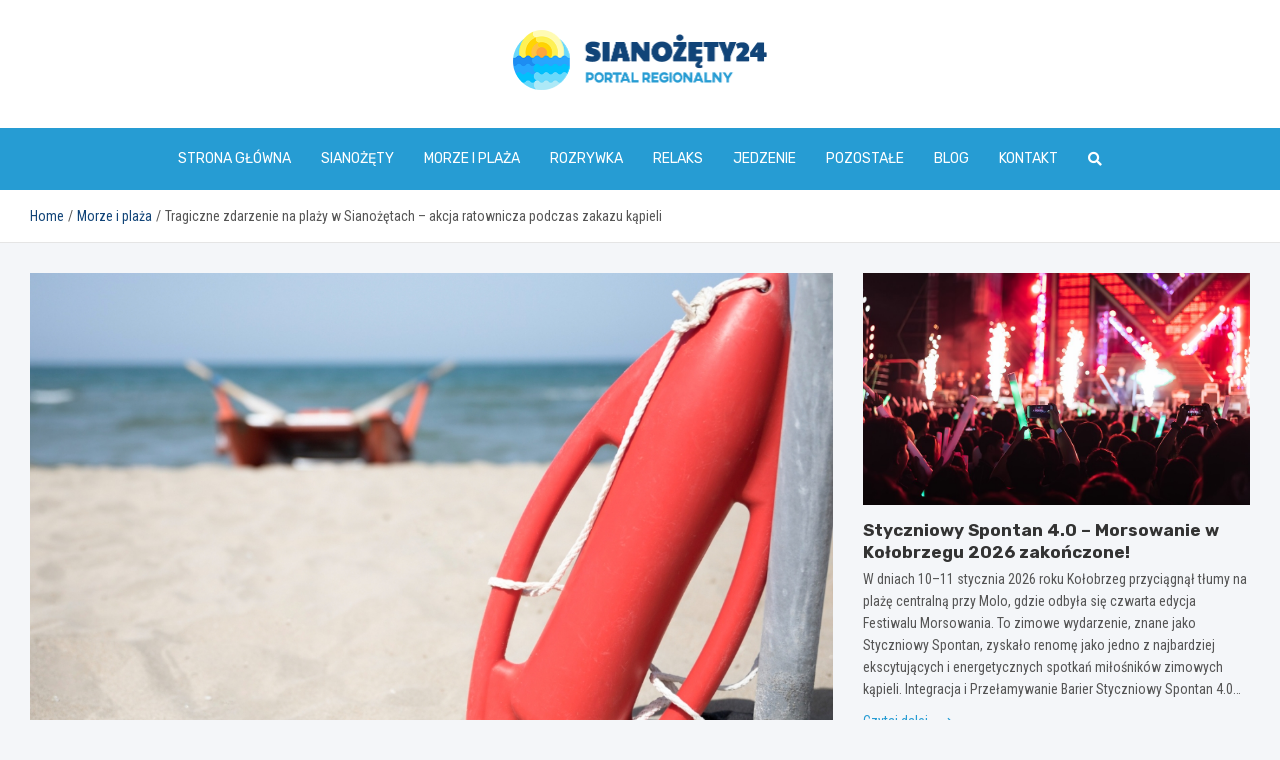

--- FILE ---
content_type: text/html; charset=UTF-8
request_url: https://sianozety24.pl/tragiczne-zdarzenie-na-plazy-w-sianozetach-akcja-ratownicza-podczas-zakazu-kapieli/
body_size: 15322
content:
<!doctype html>
<html lang="pl-PL">
<head>
	<meta charset="UTF-8">
	<meta name="viewport" content="width=device-width, initial-scale=1, shrink-to-fit=no">
	<link rel="profile" href="https://gmpg.org/xfn/11">

	<meta name='robots' content='index, follow, max-image-preview:large, max-snippet:-1, max-video-preview:-1' />

	<!-- This site is optimized with the Yoast SEO plugin v26.7 - https://yoast.com/wordpress/plugins/seo/ -->
	<title>Tragiczne zdarzenie na plaży w Sianożętach - akcja ratownicza podczas zakazu kąpieli - sianozety24.pl</title>
	<link rel="canonical" href="https://sianozety24.pl/tragiczne-zdarzenie-na-plazy-w-sianozetach-akcja-ratownicza-podczas-zakazu-kapieli/" />
	<meta property="og:locale" content="pl_PL" />
	<meta property="og:type" content="article" />
	<meta property="og:title" content="Tragiczne zdarzenie na plaży w Sianożętach - akcja ratownicza podczas zakazu kąpieli - sianozety24.pl" />
	<meta property="og:description" content="W minioną niedzielę, na niestrzeżonym odcinku plaży w Sianożętach, doszło do tragicznego zdarzenia. Mimo obowiązującego zakazu kąpieli zarówno na odcinku objętym nadzorem ratowników, jak i poza nim, trzech mężczyzn znalazło się w niebezpieczeństwie utonięcia. Na szczęście, dzięki szybkiej reakcji i profesjonalnej interwencji ratowników WOPR, strażaków, zespołu BSR oraz&hellip;" />
	<meta property="og:url" content="https://sianozety24.pl/tragiczne-zdarzenie-na-plazy-w-sianozetach-akcja-ratownicza-podczas-zakazu-kapieli/" />
	<meta property="og:site_name" content="sianozety24.pl" />
	<meta property="article:published_time" content="2023-08-25T19:26:46+00:00" />
	<meta name="author" content="Tomasz Kowalczyk" />
	<meta name="twitter:card" content="summary_large_image" />
	<meta name="twitter:label1" content="Napisane przez" />
	<meta name="twitter:data1" content="Tomasz Kowalczyk" />
	<meta name="twitter:label2" content="Szacowany czas czytania" />
	<meta name="twitter:data2" content="1 minuta" />
	<script type="application/ld+json" class="yoast-schema-graph">{"@context":"https://schema.org","@graph":[{"@type":"Article","@id":"https://sianozety24.pl/tragiczne-zdarzenie-na-plazy-w-sianozetach-akcja-ratownicza-podczas-zakazu-kapieli/#article","isPartOf":{"@id":"https://sianozety24.pl/tragiczne-zdarzenie-na-plazy-w-sianozetach-akcja-ratownicza-podczas-zakazu-kapieli/"},"author":{"name":"Tomasz Kowalczyk","@id":"https://sianozety24.pl/#/schema/person/af22f654bc7757d6674957759aa627c7"},"headline":"Tragiczne zdarzenie na plaży w Sianożętach &#8211; akcja ratownicza podczas zakazu kąpieli","datePublished":"2023-08-25T19:26:46+00:00","mainEntityOfPage":{"@id":"https://sianozety24.pl/tragiczne-zdarzenie-na-plazy-w-sianozetach-akcja-ratownicza-podczas-zakazu-kapieli/"},"wordCount":276,"publisher":{"@id":"https://sianozety24.pl/#organization"},"image":{"@id":"https://sianozety24.pl/tragiczne-zdarzenie-na-plazy-w-sianozetach-akcja-ratownicza-podczas-zakazu-kapieli/#primaryimage"},"thumbnailUrl":"https://sianozety24.pl/wp-content/uploads/2023/08/1692991585-Tragiczne-zdarzenie-na-plazy-w-Sianozetach-akcja-ratownicza-podczas-zakazu-kapieli.jpg","articleSection":["Aktualności","Mieszkańcy","Morze i plaża"],"inLanguage":"pl-PL"},{"@type":"WebPage","@id":"https://sianozety24.pl/tragiczne-zdarzenie-na-plazy-w-sianozetach-akcja-ratownicza-podczas-zakazu-kapieli/","url":"https://sianozety24.pl/tragiczne-zdarzenie-na-plazy-w-sianozetach-akcja-ratownicza-podczas-zakazu-kapieli/","name":"Tragiczne zdarzenie na plaży w Sianożętach - akcja ratownicza podczas zakazu kąpieli - sianozety24.pl","isPartOf":{"@id":"https://sianozety24.pl/#website"},"primaryImageOfPage":{"@id":"https://sianozety24.pl/tragiczne-zdarzenie-na-plazy-w-sianozetach-akcja-ratownicza-podczas-zakazu-kapieli/#primaryimage"},"image":{"@id":"https://sianozety24.pl/tragiczne-zdarzenie-na-plazy-w-sianozetach-akcja-ratownicza-podczas-zakazu-kapieli/#primaryimage"},"thumbnailUrl":"https://sianozety24.pl/wp-content/uploads/2023/08/1692991585-Tragiczne-zdarzenie-na-plazy-w-Sianozetach-akcja-ratownicza-podczas-zakazu-kapieli.jpg","datePublished":"2023-08-25T19:26:46+00:00","breadcrumb":{"@id":"https://sianozety24.pl/tragiczne-zdarzenie-na-plazy-w-sianozetach-akcja-ratownicza-podczas-zakazu-kapieli/#breadcrumb"},"inLanguage":"pl-PL","potentialAction":[{"@type":"ReadAction","target":["https://sianozety24.pl/tragiczne-zdarzenie-na-plazy-w-sianozetach-akcja-ratownicza-podczas-zakazu-kapieli/"]}]},{"@type":"ImageObject","inLanguage":"pl-PL","@id":"https://sianozety24.pl/tragiczne-zdarzenie-na-plazy-w-sianozetach-akcja-ratownicza-podczas-zakazu-kapieli/#primaryimage","url":"https://sianozety24.pl/wp-content/uploads/2023/08/1692991585-Tragiczne-zdarzenie-na-plazy-w-Sianozetach-akcja-ratownicza-podczas-zakazu-kapieli.jpg","contentUrl":"https://sianozety24.pl/wp-content/uploads/2023/08/1692991585-Tragiczne-zdarzenie-na-plazy-w-Sianozetach-akcja-ratownicza-podczas-zakazu-kapieli.jpg","width":1192,"height":775},{"@type":"BreadcrumbList","@id":"https://sianozety24.pl/tragiczne-zdarzenie-na-plazy-w-sianozetach-akcja-ratownicza-podczas-zakazu-kapieli/#breadcrumb","itemListElement":[{"@type":"ListItem","position":1,"name":"Home","item":"https://sianozety24.pl/"},{"@type":"ListItem","position":2,"name":"Tragiczne zdarzenie na plaży w Sianożętach &#8211; akcja ratownicza podczas zakazu kąpieli"}]},{"@type":"WebSite","@id":"https://sianozety24.pl/#website","url":"https://sianozety24.pl/","name":"sianozety24.pl","description":"","publisher":{"@id":"https://sianozety24.pl/#organization"},"potentialAction":[{"@type":"SearchAction","target":{"@type":"EntryPoint","urlTemplate":"https://sianozety24.pl/?s={search_term_string}"},"query-input":{"@type":"PropertyValueSpecification","valueRequired":true,"valueName":"search_term_string"}}],"inLanguage":"pl-PL"},{"@type":"Organization","@id":"https://sianozety24.pl/#organization","name":"sianozety24.pl","url":"https://sianozety24.pl/","logo":{"@type":"ImageObject","inLanguage":"pl-PL","@id":"https://sianozety24.pl/#/schema/logo/image/","url":"https://sianozety24.pl/wp-content/uploads/2022/06/23.png","contentUrl":"https://sianozety24.pl/wp-content/uploads/2022/06/23.png","width":509,"height":120,"caption":"sianozety24.pl"},"image":{"@id":"https://sianozety24.pl/#/schema/logo/image/"}},{"@type":"Person","@id":"https://sianozety24.pl/#/schema/person/af22f654bc7757d6674957759aa627c7","name":"Tomasz Kowalczyk","image":{"@type":"ImageObject","inLanguage":"pl-PL","@id":"https://sianozety24.pl/#/schema/person/image/","url":"https://secure.gravatar.com/avatar/c7b5b193ae9e48d3a06ccdeac9bddf2d9715f2605a4b041f209fe726c18fe240?s=96&d=mm&r=g","contentUrl":"https://secure.gravatar.com/avatar/c7b5b193ae9e48d3a06ccdeac9bddf2d9715f2605a4b041f209fe726c18fe240?s=96&d=mm&r=g","caption":"Tomasz Kowalczyk"},"url":"https://sianozety24.pl/author/admin/"}]}</script>
	<!-- / Yoast SEO plugin. -->


<link rel='dns-prefetch' href='//fonts.googleapis.com' />
<link rel="alternate" type="application/rss+xml" title="sianozety24.pl &raquo; Kanał z wpisami" href="https://sianozety24.pl/feed/" />
<link rel="alternate" type="application/rss+xml" title="sianozety24.pl &raquo; Kanał z komentarzami" href="https://sianozety24.pl/comments/feed/" />
<link rel="alternate" title="oEmbed (JSON)" type="application/json+oembed" href="https://sianozety24.pl/wp-json/oembed/1.0/embed?url=https%3A%2F%2Fsianozety24.pl%2Ftragiczne-zdarzenie-na-plazy-w-sianozetach-akcja-ratownicza-podczas-zakazu-kapieli%2F" />
<link rel="alternate" title="oEmbed (XML)" type="text/xml+oembed" href="https://sianozety24.pl/wp-json/oembed/1.0/embed?url=https%3A%2F%2Fsianozety24.pl%2Ftragiczne-zdarzenie-na-plazy-w-sianozetach-akcja-ratownicza-podczas-zakazu-kapieli%2F&#038;format=xml" />
<style id='wp-img-auto-sizes-contain-inline-css' type='text/css'>
img:is([sizes=auto i],[sizes^="auto," i]){contain-intrinsic-size:3000px 1500px}
/*# sourceURL=wp-img-auto-sizes-contain-inline-css */
</style>
<style id='wp-emoji-styles-inline-css' type='text/css'>

	img.wp-smiley, img.emoji {
		display: inline !important;
		border: none !important;
		box-shadow: none !important;
		height: 1em !important;
		width: 1em !important;
		margin: 0 0.07em !important;
		vertical-align: -0.1em !important;
		background: none !important;
		padding: 0 !important;
	}
/*# sourceURL=wp-emoji-styles-inline-css */
</style>
<style id='wp-block-library-inline-css' type='text/css'>
:root{--wp-block-synced-color:#7a00df;--wp-block-synced-color--rgb:122,0,223;--wp-bound-block-color:var(--wp-block-synced-color);--wp-editor-canvas-background:#ddd;--wp-admin-theme-color:#007cba;--wp-admin-theme-color--rgb:0,124,186;--wp-admin-theme-color-darker-10:#006ba1;--wp-admin-theme-color-darker-10--rgb:0,107,160.5;--wp-admin-theme-color-darker-20:#005a87;--wp-admin-theme-color-darker-20--rgb:0,90,135;--wp-admin-border-width-focus:2px}@media (min-resolution:192dpi){:root{--wp-admin-border-width-focus:1.5px}}.wp-element-button{cursor:pointer}:root .has-very-light-gray-background-color{background-color:#eee}:root .has-very-dark-gray-background-color{background-color:#313131}:root .has-very-light-gray-color{color:#eee}:root .has-very-dark-gray-color{color:#313131}:root .has-vivid-green-cyan-to-vivid-cyan-blue-gradient-background{background:linear-gradient(135deg,#00d084,#0693e3)}:root .has-purple-crush-gradient-background{background:linear-gradient(135deg,#34e2e4,#4721fb 50%,#ab1dfe)}:root .has-hazy-dawn-gradient-background{background:linear-gradient(135deg,#faaca8,#dad0ec)}:root .has-subdued-olive-gradient-background{background:linear-gradient(135deg,#fafae1,#67a671)}:root .has-atomic-cream-gradient-background{background:linear-gradient(135deg,#fdd79a,#004a59)}:root .has-nightshade-gradient-background{background:linear-gradient(135deg,#330968,#31cdcf)}:root .has-midnight-gradient-background{background:linear-gradient(135deg,#020381,#2874fc)}:root{--wp--preset--font-size--normal:16px;--wp--preset--font-size--huge:42px}.has-regular-font-size{font-size:1em}.has-larger-font-size{font-size:2.625em}.has-normal-font-size{font-size:var(--wp--preset--font-size--normal)}.has-huge-font-size{font-size:var(--wp--preset--font-size--huge)}.has-text-align-center{text-align:center}.has-text-align-left{text-align:left}.has-text-align-right{text-align:right}.has-fit-text{white-space:nowrap!important}#end-resizable-editor-section{display:none}.aligncenter{clear:both}.items-justified-left{justify-content:flex-start}.items-justified-center{justify-content:center}.items-justified-right{justify-content:flex-end}.items-justified-space-between{justify-content:space-between}.screen-reader-text{border:0;clip-path:inset(50%);height:1px;margin:-1px;overflow:hidden;padding:0;position:absolute;width:1px;word-wrap:normal!important}.screen-reader-text:focus{background-color:#ddd;clip-path:none;color:#444;display:block;font-size:1em;height:auto;left:5px;line-height:normal;padding:15px 23px 14px;text-decoration:none;top:5px;width:auto;z-index:100000}html :where(.has-border-color){border-style:solid}html :where([style*=border-top-color]){border-top-style:solid}html :where([style*=border-right-color]){border-right-style:solid}html :where([style*=border-bottom-color]){border-bottom-style:solid}html :where([style*=border-left-color]){border-left-style:solid}html :where([style*=border-width]){border-style:solid}html :where([style*=border-top-width]){border-top-style:solid}html :where([style*=border-right-width]){border-right-style:solid}html :where([style*=border-bottom-width]){border-bottom-style:solid}html :where([style*=border-left-width]){border-left-style:solid}html :where(img[class*=wp-image-]){height:auto;max-width:100%}:where(figure){margin:0 0 1em}html :where(.is-position-sticky){--wp-admin--admin-bar--position-offset:var(--wp-admin--admin-bar--height,0px)}@media screen and (max-width:600px){html :where(.is-position-sticky){--wp-admin--admin-bar--position-offset:0px}}

/*# sourceURL=wp-block-library-inline-css */
</style><style id='global-styles-inline-css' type='text/css'>
:root{--wp--preset--aspect-ratio--square: 1;--wp--preset--aspect-ratio--4-3: 4/3;--wp--preset--aspect-ratio--3-4: 3/4;--wp--preset--aspect-ratio--3-2: 3/2;--wp--preset--aspect-ratio--2-3: 2/3;--wp--preset--aspect-ratio--16-9: 16/9;--wp--preset--aspect-ratio--9-16: 9/16;--wp--preset--color--black: #000000;--wp--preset--color--cyan-bluish-gray: #abb8c3;--wp--preset--color--white: #ffffff;--wp--preset--color--pale-pink: #f78da7;--wp--preset--color--vivid-red: #cf2e2e;--wp--preset--color--luminous-vivid-orange: #ff6900;--wp--preset--color--luminous-vivid-amber: #fcb900;--wp--preset--color--light-green-cyan: #7bdcb5;--wp--preset--color--vivid-green-cyan: #00d084;--wp--preset--color--pale-cyan-blue: #8ed1fc;--wp--preset--color--vivid-cyan-blue: #0693e3;--wp--preset--color--vivid-purple: #9b51e0;--wp--preset--gradient--vivid-cyan-blue-to-vivid-purple: linear-gradient(135deg,rgb(6,147,227) 0%,rgb(155,81,224) 100%);--wp--preset--gradient--light-green-cyan-to-vivid-green-cyan: linear-gradient(135deg,rgb(122,220,180) 0%,rgb(0,208,130) 100%);--wp--preset--gradient--luminous-vivid-amber-to-luminous-vivid-orange: linear-gradient(135deg,rgb(252,185,0) 0%,rgb(255,105,0) 100%);--wp--preset--gradient--luminous-vivid-orange-to-vivid-red: linear-gradient(135deg,rgb(255,105,0) 0%,rgb(207,46,46) 100%);--wp--preset--gradient--very-light-gray-to-cyan-bluish-gray: linear-gradient(135deg,rgb(238,238,238) 0%,rgb(169,184,195) 100%);--wp--preset--gradient--cool-to-warm-spectrum: linear-gradient(135deg,rgb(74,234,220) 0%,rgb(151,120,209) 20%,rgb(207,42,186) 40%,rgb(238,44,130) 60%,rgb(251,105,98) 80%,rgb(254,248,76) 100%);--wp--preset--gradient--blush-light-purple: linear-gradient(135deg,rgb(255,206,236) 0%,rgb(152,150,240) 100%);--wp--preset--gradient--blush-bordeaux: linear-gradient(135deg,rgb(254,205,165) 0%,rgb(254,45,45) 50%,rgb(107,0,62) 100%);--wp--preset--gradient--luminous-dusk: linear-gradient(135deg,rgb(255,203,112) 0%,rgb(199,81,192) 50%,rgb(65,88,208) 100%);--wp--preset--gradient--pale-ocean: linear-gradient(135deg,rgb(255,245,203) 0%,rgb(182,227,212) 50%,rgb(51,167,181) 100%);--wp--preset--gradient--electric-grass: linear-gradient(135deg,rgb(202,248,128) 0%,rgb(113,206,126) 100%);--wp--preset--gradient--midnight: linear-gradient(135deg,rgb(2,3,129) 0%,rgb(40,116,252) 100%);--wp--preset--font-size--small: 13px;--wp--preset--font-size--medium: 20px;--wp--preset--font-size--large: 36px;--wp--preset--font-size--x-large: 42px;--wp--preset--spacing--20: 0.44rem;--wp--preset--spacing--30: 0.67rem;--wp--preset--spacing--40: 1rem;--wp--preset--spacing--50: 1.5rem;--wp--preset--spacing--60: 2.25rem;--wp--preset--spacing--70: 3.38rem;--wp--preset--spacing--80: 5.06rem;--wp--preset--shadow--natural: 6px 6px 9px rgba(0, 0, 0, 0.2);--wp--preset--shadow--deep: 12px 12px 50px rgba(0, 0, 0, 0.4);--wp--preset--shadow--sharp: 6px 6px 0px rgba(0, 0, 0, 0.2);--wp--preset--shadow--outlined: 6px 6px 0px -3px rgb(255, 255, 255), 6px 6px rgb(0, 0, 0);--wp--preset--shadow--crisp: 6px 6px 0px rgb(0, 0, 0);}:where(.is-layout-flex){gap: 0.5em;}:where(.is-layout-grid){gap: 0.5em;}body .is-layout-flex{display: flex;}.is-layout-flex{flex-wrap: wrap;align-items: center;}.is-layout-flex > :is(*, div){margin: 0;}body .is-layout-grid{display: grid;}.is-layout-grid > :is(*, div){margin: 0;}:where(.wp-block-columns.is-layout-flex){gap: 2em;}:where(.wp-block-columns.is-layout-grid){gap: 2em;}:where(.wp-block-post-template.is-layout-flex){gap: 1.25em;}:where(.wp-block-post-template.is-layout-grid){gap: 1.25em;}.has-black-color{color: var(--wp--preset--color--black) !important;}.has-cyan-bluish-gray-color{color: var(--wp--preset--color--cyan-bluish-gray) !important;}.has-white-color{color: var(--wp--preset--color--white) !important;}.has-pale-pink-color{color: var(--wp--preset--color--pale-pink) !important;}.has-vivid-red-color{color: var(--wp--preset--color--vivid-red) !important;}.has-luminous-vivid-orange-color{color: var(--wp--preset--color--luminous-vivid-orange) !important;}.has-luminous-vivid-amber-color{color: var(--wp--preset--color--luminous-vivid-amber) !important;}.has-light-green-cyan-color{color: var(--wp--preset--color--light-green-cyan) !important;}.has-vivid-green-cyan-color{color: var(--wp--preset--color--vivid-green-cyan) !important;}.has-pale-cyan-blue-color{color: var(--wp--preset--color--pale-cyan-blue) !important;}.has-vivid-cyan-blue-color{color: var(--wp--preset--color--vivid-cyan-blue) !important;}.has-vivid-purple-color{color: var(--wp--preset--color--vivid-purple) !important;}.has-black-background-color{background-color: var(--wp--preset--color--black) !important;}.has-cyan-bluish-gray-background-color{background-color: var(--wp--preset--color--cyan-bluish-gray) !important;}.has-white-background-color{background-color: var(--wp--preset--color--white) !important;}.has-pale-pink-background-color{background-color: var(--wp--preset--color--pale-pink) !important;}.has-vivid-red-background-color{background-color: var(--wp--preset--color--vivid-red) !important;}.has-luminous-vivid-orange-background-color{background-color: var(--wp--preset--color--luminous-vivid-orange) !important;}.has-luminous-vivid-amber-background-color{background-color: var(--wp--preset--color--luminous-vivid-amber) !important;}.has-light-green-cyan-background-color{background-color: var(--wp--preset--color--light-green-cyan) !important;}.has-vivid-green-cyan-background-color{background-color: var(--wp--preset--color--vivid-green-cyan) !important;}.has-pale-cyan-blue-background-color{background-color: var(--wp--preset--color--pale-cyan-blue) !important;}.has-vivid-cyan-blue-background-color{background-color: var(--wp--preset--color--vivid-cyan-blue) !important;}.has-vivid-purple-background-color{background-color: var(--wp--preset--color--vivid-purple) !important;}.has-black-border-color{border-color: var(--wp--preset--color--black) !important;}.has-cyan-bluish-gray-border-color{border-color: var(--wp--preset--color--cyan-bluish-gray) !important;}.has-white-border-color{border-color: var(--wp--preset--color--white) !important;}.has-pale-pink-border-color{border-color: var(--wp--preset--color--pale-pink) !important;}.has-vivid-red-border-color{border-color: var(--wp--preset--color--vivid-red) !important;}.has-luminous-vivid-orange-border-color{border-color: var(--wp--preset--color--luminous-vivid-orange) !important;}.has-luminous-vivid-amber-border-color{border-color: var(--wp--preset--color--luminous-vivid-amber) !important;}.has-light-green-cyan-border-color{border-color: var(--wp--preset--color--light-green-cyan) !important;}.has-vivid-green-cyan-border-color{border-color: var(--wp--preset--color--vivid-green-cyan) !important;}.has-pale-cyan-blue-border-color{border-color: var(--wp--preset--color--pale-cyan-blue) !important;}.has-vivid-cyan-blue-border-color{border-color: var(--wp--preset--color--vivid-cyan-blue) !important;}.has-vivid-purple-border-color{border-color: var(--wp--preset--color--vivid-purple) !important;}.has-vivid-cyan-blue-to-vivid-purple-gradient-background{background: var(--wp--preset--gradient--vivid-cyan-blue-to-vivid-purple) !important;}.has-light-green-cyan-to-vivid-green-cyan-gradient-background{background: var(--wp--preset--gradient--light-green-cyan-to-vivid-green-cyan) !important;}.has-luminous-vivid-amber-to-luminous-vivid-orange-gradient-background{background: var(--wp--preset--gradient--luminous-vivid-amber-to-luminous-vivid-orange) !important;}.has-luminous-vivid-orange-to-vivid-red-gradient-background{background: var(--wp--preset--gradient--luminous-vivid-orange-to-vivid-red) !important;}.has-very-light-gray-to-cyan-bluish-gray-gradient-background{background: var(--wp--preset--gradient--very-light-gray-to-cyan-bluish-gray) !important;}.has-cool-to-warm-spectrum-gradient-background{background: var(--wp--preset--gradient--cool-to-warm-spectrum) !important;}.has-blush-light-purple-gradient-background{background: var(--wp--preset--gradient--blush-light-purple) !important;}.has-blush-bordeaux-gradient-background{background: var(--wp--preset--gradient--blush-bordeaux) !important;}.has-luminous-dusk-gradient-background{background: var(--wp--preset--gradient--luminous-dusk) !important;}.has-pale-ocean-gradient-background{background: var(--wp--preset--gradient--pale-ocean) !important;}.has-electric-grass-gradient-background{background: var(--wp--preset--gradient--electric-grass) !important;}.has-midnight-gradient-background{background: var(--wp--preset--gradient--midnight) !important;}.has-small-font-size{font-size: var(--wp--preset--font-size--small) !important;}.has-medium-font-size{font-size: var(--wp--preset--font-size--medium) !important;}.has-large-font-size{font-size: var(--wp--preset--font-size--large) !important;}.has-x-large-font-size{font-size: var(--wp--preset--font-size--x-large) !important;}
/*# sourceURL=global-styles-inline-css */
</style>

<style id='classic-theme-styles-inline-css' type='text/css'>
/*! This file is auto-generated */
.wp-block-button__link{color:#fff;background-color:#32373c;border-radius:9999px;box-shadow:none;text-decoration:none;padding:calc(.667em + 2px) calc(1.333em + 2px);font-size:1.125em}.wp-block-file__button{background:#32373c;color:#fff;text-decoration:none}
/*# sourceURL=/wp-includes/css/classic-themes.min.css */
</style>
<link rel='stylesheet' id='bootstrap-style-css' href='https://sianozety24.pl/wp-content/themes/meta-news-pro/assets/library/bootstrap/css/bootstrap.min.css?ver=4.0.0' type='text/css' media='all' />
<link rel='stylesheet' id='font-awesome-style-css' href='https://sianozety24.pl/wp-content/themes/meta-news-pro/assets/library/font-awesome/css/all.min.css?ver=6.9' type='text/css' media='all' />
<link rel='stylesheet' id='meta-news-google-fonts-css' href='//fonts.googleapis.com/css?family=Rubik%3A300%2C300i%2C400%2C400i%2C500%2C500i%2C700%2C700i%7CRoboto+Condensed%3A300%2C300i%2C400%2C400i%2C500%2C500i%2C700%2C700i&#038;ver=6.9' type='text/css' media='all' />
<link rel='stylesheet' id='owl-carousel-css' href='https://sianozety24.pl/wp-content/themes/meta-news-pro/assets/library/owl-carousel/owl.carousel.min.css?ver=2.3.4' type='text/css' media='all' />
<link rel='stylesheet' id='meta-news-style-css' href='https://sianozety24.pl/wp-content/themes/meta-news-pro/style.css?ver=6.9' type='text/css' media='all' />
<script type="text/javascript" src="https://sianozety24.pl/wp-includes/js/jquery/jquery.min.js?ver=3.7.1" id="jquery-core-js"></script>
<script type="text/javascript" src="https://sianozety24.pl/wp-includes/js/jquery/jquery-migrate.min.js?ver=3.4.1" id="jquery-migrate-js"></script>
<link rel="https://api.w.org/" href="https://sianozety24.pl/wp-json/" /><link rel="alternate" title="JSON" type="application/json" href="https://sianozety24.pl/wp-json/wp/v2/posts/15012" /><link rel="EditURI" type="application/rsd+xml" title="RSD" href="https://sianozety24.pl/xmlrpc.php?rsd" />
<meta name="generator" content="WordPress 6.9" />
<link rel='shortlink' href='https://sianozety24.pl/?p=15012' />

	<style type="text/css">
		/* Font Family > Content */
			body,
			input,
			textarea,
			select {
				font-family: 'Roboto Condensed', sans-serif;
			}
		/* Font Family > All Headings/Titles */
			.h1, .h2, .h3, .h4, .h5, .h6, h1, h2, h3, h4, h5, h6 {
				font-family: 'Rubik', sans-serif;
			}
		/* Font Family > All Titles/Meta */
			.site-description,
			.info-bar,
			.main-navigation li,
			.top-stories-bar .top-stories-label .label-txt,
			.entry-meta,
			.stories-title,
			.widget-title,
			.site-footer-navbar,
			.site-info {
				font-family: 'Rubik', sans-serif;
			}
				@media (min-width: 768px) {
				}
		/* Color Scheme > links */
			::selection {
				background-color: #114478;
				color: #fff;
			}
			::-moz-selection {
				background-color: #114478;
				color: #fff;
			}
			a,
			a:hover,
			.entry-title a:hover,
			.entry-title a:focus,
			.entry-meta a:hover,
			.entry-meta a:focus,
			.entry-meta .tag-links a,
			.navigation.post-navigation .nav-links a:hover,
			.comment-metadata a.comment-edit-link,
			.widget ul li a:hover,
			.widget_tag_cloud a:hover,
			.widget_archive li a[aria-current="page"],
			.widget_categories .current-cat a,
			.widget_nav_menu ul li.current_page_item > a,
			.widget_nav_menu ul li.current_page_ancestor > a,
			.widget_nav_menu ul li.current-menu-item > a,
			.widget_nav_menu ul li.current-menu-ancestor > a,
			.widget_pages ul li.current_page_item > a,
			.widget_pages ul li.current_page_ancestor > a,
			.woocommerce.widget_product_categories ul.product-categories .current-cat-parent > a,
			.woocommerce.widget_product_categories ul.product-categories .current-cat > a,
			.woocommerce .star-rating,
			.woocommerce .star-rating:before,
			.woocommerce-MyAccount-navigation ul li:hover a,
			.woocommerce-MyAccount-navigation ul li.is-active a,
			.top-stories-bar .entry-title a:hover,
			.top-stories-bar .entry-title a:focus {
				color: #114478;
			}
		/* Color Scheme > Navigation */
			.navbar {
				background-color: #269cd3;
			}
			.main-navigation li ul li:hover > a,
			.main-navigation li ul li:focus > a,
			.main-navigation li ul li:focus-within > a,
			.main-navigation li ul li.current-menu-item > a,
			.main-navigation li ul li.current-menu-ancestor > a,
			.main-navigation li ul li.current_page_item > a,
			.main-navigation li ul li.current_page_ancestor > a {
				color: #269cd3;
			}
			@media (max-width: 991px) {
				.main-navigation li:hover > a,
				.main-navigation li:focus > a,
				.main-navigation li:focus-within > a,
				.main-navigation li.current_page_item > a,
				.main-navigation li.current_page_ancestor > a,
				.main-navigation li.current-menu-item > a,
				.main-navigation li.current-menu-ancestor > a,
				.main-navigation li ul li:hover > a,
				.main-navigation li ul li:focus > a,
				.main-navigation li ul li:focus-within > a,
				.main-navigation li ul li.current-menu-item > a,
				.main-navigation li ul li.current-menu-ancestor > a,
				.main-navigation li ul li.current_page_item > a,
				.main-navigation li ul li.current_page_ancestor > a {
					color: #269cd3;
				}
			}
		/* Color Scheme > Buttons */
			.btn-theme,
			.btn-outline-theme:hover,
			input[type="reset"],
			input[type="button"],
			input[type="submit"],
			button,
			.back-to-top a,
			.navigation.pagination .page-numbers.current,
			.navigation.pagination a.page-numbers:hover,
			.page-links .post-page-numbers.current,
			.page-links a.post-page-numbers:hover,
			.woocommerce #respond input#submit,
			.woocommerce a.button,
			.woocommerce button.button,
			.woocommerce input.button,
			.woocommerce #respond input#submit.alt,
			.woocommerce a.button.alt,
			.woocommerce button.button.alt,
			.woocommerce input.button.alt,
			.woocommerce #respond input#submit.disabled,
			.woocommerce #respond input#submit:disabled,
			.woocommerce #respond input#submit:disabled[disabled],
			.woocommerce a.button.disabled,
			.woocommerce a.button:disabled,
			.woocommerce a.button:disabled[disabled],
			.woocommerce button.button.disabled,
			.woocommerce button.button:disabled,
			.woocommerce button.button:disabled[disabled],
			.woocommerce input.button.disabled,
			.woocommerce input.button:disabled,
			.woocommerce input.button:disabled[disabled],
			.woocommerce #respond input#submit.disabled:hover,
			.woocommerce #respond input#submit:disabled:hover,
			.woocommerce #respond input#submit:disabled[disabled]:hover,
			.woocommerce a.button.disabled:hover,
			.woocommerce a.button:disabled:hover,
			.woocommerce a.button:disabled[disabled]:hover,
			.woocommerce button.button.disabled:hover,
			.woocommerce button.button:disabled:hover,
			.woocommerce button.button:disabled[disabled]:hover,
			.woocommerce input.button.disabled:hover,
			.woocommerce input.button:disabled:hover,
			.woocommerce input.button:disabled[disabled]:hover,
			.woocommerce span.onsale,
			.woocommerce .widget_price_filter .ui-slider .ui-slider-range,
			.woocommerce .widget_price_filter .ui-slider .ui-slider-handle,
			.woocommerce nav.woocommerce-pagination ul li .page-numbers:hover,
			.woocommerce nav.woocommerce-pagination ul li .page-numbers:focus,
			.woocommerce nav.woocommerce-pagination ul li .page-numbers.current,
			.wp-block-search .wp-block-search__button {
				background-color: #269cd3;
			}
			.btn-outline-theme {
				border-color: #269cd3;
			}
			.btn-outline-theme {
				color: #269cd3;
			}
		/* Color Scheme > Elements */
			.theme-color,
			.format-quote blockquote:before,
			.hentry.sticky .entry-header:before,
			.format-audio .post-content:after,
			.format-image .post-content:after,
			.format-video .post-content:after,
			.format-audio .entry-header:after,
			.format-image .entry-header:after,
			.format-video .entry-header:after {
				color: #269cd3;
			}
			.theme-bg-color,
			#search-modal.modal .search-form:after,
			.title-style-8 .widget-title span,
			.title-style-8 .stories-title span,
			.title-style-8 .meta-news-widget-recent-posts .nav-link.widget-title:hover,
			.title-style-8 .meta-news-widget-recent-posts .nav-link.widget-title:hover span,
			.title-style-8 .meta-news-widget-recent-posts .nav-link.widget-title.active,
			.title-style-8 .meta-news-widget-recent-posts .nav-link.widget-title.active span {
				background-color: #269cd3;
			}
			.title-style-4 .widget-title:before,
			.title-style-4 .stories-title:before,
			.title-style-6 .widget-title,
			.title-style-6 .stories-title,
			.title-style-8 .widget-title,
			.title-style-8 .stories-title,
			.title-style-4 .meta-news-widget-recent-posts .nav-link.widget-title:hover span,
			.title-style-4 .meta-news-widget-recent-posts .nav-link.widget-title.active span,
			.title-style-6 .meta-news-widget-recent-posts .nav-link.widget-title:hover span,
			.title-style-6 .meta-news-widget-recent-posts .nav-link.widget-title.active span,
			.title-style-8 .meta-news-widget-recent-posts .nav-link.widget-title:hover,
			.title-style-8 .meta-news-widget-recent-posts .nav-link.widget-title:hover span,
			.title-style-8 .meta-news-widget-recent-posts .nav-link.widget-title.active,
			.title-style-8 .meta-news-widget-recent-posts .nav-link.widget-title.active span {
				border-color: #269cd3;
			}
		/* Color Scheme > Footer Info Bar */
		.site-info {
			background-color: #269cd3;
		}
		/* Elements Color > Theme Secondary Color */
			.btn-read-more,
			.btn-read-more:hover,
			.site-footer .widget-area .btn-read-more,
			.site-footer .widget-area .btn-read-more:hover {
				color: #269cd3;
			}
			.btn-read-more .read-more-icon svg {
				fill: #269cd3;
			}
			.stories-title:before,
			.widget-title:before,
			.title-style-7 .widget-title,
			.title-style-7 .stories-title,
			.title-style-9 .widget-title span,
			.title-style-9 .stories-title span,
			.meta-news-widget-recent-posts .nav-link:hover span,
			.meta-news-widget-recent-posts .nav-link.active span,
			.title-style-5 .meta-news-widget-recent-posts .nav-link.widget-title:hover span,
			.title-style-5 .meta-news-widget-recent-posts .nav-link.widget-title.active span,
			.title-style-7 .meta-news-widget-recent-posts .nav-link.widget-title:hover span,
			.title-style-7 .meta-news-widget-recent-posts .nav-link.widget-title.active span,
			.title-style-9 .meta-news-widget-recent-posts .nav-link.widget-title:hover span,
			.title-style-9 .meta-news-widget-recent-posts .nav-link.widget-title.active span,
			.hot-news-bar .entry-header,
			.hot-news-bar.hot-news-center .entry-title,
			.featured-banner .featured-slider .post-block .entry-header {
				border-color: #269cd3;
			}
		/* Elements Color > Top Stories Label */
			.top-stories-bar .top-stories-label,
			.top-stories-bar.label-fluid .top-stories-label-wrap:before,
			.top-stories-label.top-stories-label-3:after,
			.top-stories-label.top-stories-label-6:after,
			.top-stories-label.top-stories-label-6:before {
				background-color: #279cf7;
			}
			.top-stories-label.top-stories-label-4:after,
			.top-stories-label.top-stories-label-5:after {
				border-color: transparent transparent transparent #279cf7;
			}
			body.rtl .top-stories-label.top-stories-label-4:after,
			body.rtl .top-stories-label.top-stories-label-5:after {
				border-color: transparent #279cf7 transparent transparent ;
			}
		/* Category Color > Edukacja */
				.entry-meta.category-meta .cat-links a.cat-links-104,
				.entry-meta.category-meta .cat-links a.cat-links-104:hover,
				.site-footer .widget-area .entry-meta.category-meta .cat-links a.cat-links-104,
				.site-footer .widget-area .entry-meta.category-meta .cat-links a.cat-links-104:hover {
					color: #25aae1;
				}
				.post-block .entry-meta.category-meta .cat-links a.cat-links-104,
				.site-footer .widget-area .post-block .entry-meta.category-meta .cat-links a.cat-links-104,
				.post-block .entry-meta.category-meta .cat-links a.cat-links-104:hover,
				.site-footer .widget-area .post-block .entry-meta.category-meta .cat-links a.cat-links-104:hover {
					background-color: #25aae1;
					color: #fff;
				}
				.post-block .entry-meta.category-meta .cat-links a.cat-links-104:hover,
				.site-footer .widget-area .post-block .entry-meta.category-meta .cat-links a.cat-links-104:hover {
					color: rgba(255, 255, 255, 0.85);
				}
			/* Category Color > Jedzenie */
				.entry-meta.category-meta .cat-links a.cat-links-98,
				.entry-meta.category-meta .cat-links a.cat-links-98:hover,
				.site-footer .widget-area .entry-meta.category-meta .cat-links a.cat-links-98,
				.site-footer .widget-area .entry-meta.category-meta .cat-links a.cat-links-98:hover {
					color: #269cd3;
				}
				.post-block .entry-meta.category-meta .cat-links a.cat-links-98,
				.site-footer .widget-area .post-block .entry-meta.category-meta .cat-links a.cat-links-98,
				.post-block .entry-meta.category-meta .cat-links a.cat-links-98:hover,
				.site-footer .widget-area .post-block .entry-meta.category-meta .cat-links a.cat-links-98:hover {
					background-color: #269cd3;
					color: #fff;
				}
				.post-block .entry-meta.category-meta .cat-links a.cat-links-98:hover,
				.site-footer .widget-area .post-block .entry-meta.category-meta .cat-links a.cat-links-98:hover {
					color: rgba(255, 255, 255, 0.85);
				}
			/* Category Color > Morze i plaża */
				.entry-meta.category-meta .cat-links a.cat-links-100,
				.entry-meta.category-meta .cat-links a.cat-links-100:hover,
				.site-footer .widget-area .entry-meta.category-meta .cat-links a.cat-links-100,
				.site-footer .widget-area .entry-meta.category-meta .cat-links a.cat-links-100:hover {
					color: #269cd3;
				}
				.post-block .entry-meta.category-meta .cat-links a.cat-links-100,
				.site-footer .widget-area .post-block .entry-meta.category-meta .cat-links a.cat-links-100,
				.post-block .entry-meta.category-meta .cat-links a.cat-links-100:hover,
				.site-footer .widget-area .post-block .entry-meta.category-meta .cat-links a.cat-links-100:hover {
					background-color: #269cd3;
					color: #fff;
				}
				.post-block .entry-meta.category-meta .cat-links a.cat-links-100:hover,
				.site-footer .widget-area .post-block .entry-meta.category-meta .cat-links a.cat-links-100:hover {
					color: rgba(255, 255, 255, 0.85);
				}
			/* Category Color > Pozostałe */
				.entry-meta.category-meta .cat-links a.cat-links-101,
				.entry-meta.category-meta .cat-links a.cat-links-101:hover,
				.site-footer .widget-area .entry-meta.category-meta .cat-links a.cat-links-101,
				.site-footer .widget-area .entry-meta.category-meta .cat-links a.cat-links-101:hover {
					color: #25aae1;
				}
				.post-block .entry-meta.category-meta .cat-links a.cat-links-101,
				.site-footer .widget-area .post-block .entry-meta.category-meta .cat-links a.cat-links-101,
				.post-block .entry-meta.category-meta .cat-links a.cat-links-101:hover,
				.site-footer .widget-area .post-block .entry-meta.category-meta .cat-links a.cat-links-101:hover {
					background-color: #25aae1;
					color: #fff;
				}
				.post-block .entry-meta.category-meta .cat-links a.cat-links-101:hover,
				.site-footer .widget-area .post-block .entry-meta.category-meta .cat-links a.cat-links-101:hover {
					color: rgba(255, 255, 255, 0.85);
				}
			/* Category Color > Relaks */
				.entry-meta.category-meta .cat-links a.cat-links-97,
				.entry-meta.category-meta .cat-links a.cat-links-97:hover,
				.site-footer .widget-area .entry-meta.category-meta .cat-links a.cat-links-97,
				.site-footer .widget-area .entry-meta.category-meta .cat-links a.cat-links-97:hover {
					color: #269cd3;
				}
				.post-block .entry-meta.category-meta .cat-links a.cat-links-97,
				.site-footer .widget-area .post-block .entry-meta.category-meta .cat-links a.cat-links-97,
				.post-block .entry-meta.category-meta .cat-links a.cat-links-97:hover,
				.site-footer .widget-area .post-block .entry-meta.category-meta .cat-links a.cat-links-97:hover {
					background-color: #269cd3;
					color: #fff;
				}
				.post-block .entry-meta.category-meta .cat-links a.cat-links-97:hover,
				.site-footer .widget-area .post-block .entry-meta.category-meta .cat-links a.cat-links-97:hover {
					color: rgba(255, 255, 255, 0.85);
				}
			/* Category Color > Rozrywka */
				.entry-meta.category-meta .cat-links a.cat-links-96,
				.entry-meta.category-meta .cat-links a.cat-links-96:hover,
				.site-footer .widget-area .entry-meta.category-meta .cat-links a.cat-links-96,
				.site-footer .widget-area .entry-meta.category-meta .cat-links a.cat-links-96:hover {
					color: #269cd3;
				}
				.post-block .entry-meta.category-meta .cat-links a.cat-links-96,
				.site-footer .widget-area .post-block .entry-meta.category-meta .cat-links a.cat-links-96,
				.post-block .entry-meta.category-meta .cat-links a.cat-links-96:hover,
				.site-footer .widget-area .post-block .entry-meta.category-meta .cat-links a.cat-links-96:hover {
					background-color: #269cd3;
					color: #fff;
				}
				.post-block .entry-meta.category-meta .cat-links a.cat-links-96:hover,
				.site-footer .widget-area .post-block .entry-meta.category-meta .cat-links a.cat-links-96:hover {
					color: rgba(255, 255, 255, 0.85);
				}
			/* Category Color > Sianożęty */
				.entry-meta.category-meta .cat-links a.cat-links-99,
				.entry-meta.category-meta .cat-links a.cat-links-99:hover,
				.site-footer .widget-area .entry-meta.category-meta .cat-links a.cat-links-99,
				.site-footer .widget-area .entry-meta.category-meta .cat-links a.cat-links-99:hover {
					color: #269cd3;
				}
				.post-block .entry-meta.category-meta .cat-links a.cat-links-99,
				.site-footer .widget-area .post-block .entry-meta.category-meta .cat-links a.cat-links-99,
				.post-block .entry-meta.category-meta .cat-links a.cat-links-99:hover,
				.site-footer .widget-area .post-block .entry-meta.category-meta .cat-links a.cat-links-99:hover {
					background-color: #269cd3;
					color: #fff;
				}
				.post-block .entry-meta.category-meta .cat-links a.cat-links-99:hover,
				.site-footer .widget-area .post-block .entry-meta.category-meta .cat-links a.cat-links-99:hover {
					color: rgba(255, 255, 255, 0.85);
				}
			/* Category Color > Uncategorized */
				.entry-meta.category-meta .cat-links a.cat-links-1,
				.entry-meta.category-meta .cat-links a.cat-links-1:hover,
				.site-footer .widget-area .entry-meta.category-meta .cat-links a.cat-links-1,
				.site-footer .widget-area .entry-meta.category-meta .cat-links a.cat-links-1:hover {
					color: #25aae1;
				}
				.post-block .entry-meta.category-meta .cat-links a.cat-links-1,
				.site-footer .widget-area .post-block .entry-meta.category-meta .cat-links a.cat-links-1,
				.post-block .entry-meta.category-meta .cat-links a.cat-links-1:hover,
				.site-footer .widget-area .post-block .entry-meta.category-meta .cat-links a.cat-links-1:hover {
					background-color: #25aae1;
					color: #fff;
				}
				.post-block .entry-meta.category-meta .cat-links a.cat-links-1:hover,
				.site-footer .widget-area .post-block .entry-meta.category-meta .cat-links a.cat-links-1:hover {
					color: rgba(255, 255, 255, 0.85);
				}
			/* Category Color > Zdrowie */
				.entry-meta.category-meta .cat-links a.cat-links-127,
				.entry-meta.category-meta .cat-links a.cat-links-127:hover,
				.site-footer .widget-area .entry-meta.category-meta .cat-links a.cat-links-127,
				.site-footer .widget-area .entry-meta.category-meta .cat-links a.cat-links-127:hover {
					color: #a21f65;
				}
				.post-block .entry-meta.category-meta .cat-links a.cat-links-127,
				.site-footer .widget-area .post-block .entry-meta.category-meta .cat-links a.cat-links-127,
				.post-block .entry-meta.category-meta .cat-links a.cat-links-127:hover,
				.site-footer .widget-area .post-block .entry-meta.category-meta .cat-links a.cat-links-127:hover {
					background-color: #a21f65;
					color: #fff;
				}
				.post-block .entry-meta.category-meta .cat-links a.cat-links-127:hover,
				.site-footer .widget-area .post-block .entry-meta.category-meta .cat-links a.cat-links-127:hover {
					color: rgba(255, 255, 255, 0.85);
				}
			/* Font Color > Sections/Widgets Title */
			.widget-title,
			.widget-title a,
			.widget-title span,
			.stories-title span,
			.title-style-8 .widget-title span,
			.title-style-8 .stories-title span,
			.meta-news-widget-recent-posts .nav-link:hover,
			.meta-news-widget-recent-posts .nav-link.active,
			.meta-news-widget-recent-posts .nav-link:hover span,
			.meta-news-widget-recent-posts .nav-link.active span,
			.title-style-8 .meta-news-widget-recent-posts .nav-link.widget-title:hover,
			.title-style-8 .meta-news-widget-recent-posts .nav-link.widget-title:hover span,
			.title-style-8 .meta-news-widget-recent-posts .nav-link.widget-title.active,
			.title-style-8 .meta-news-widget-recent-posts .nav-link.widget-title.active span {
				color: #262626;
			}
		/* Font Color > Footer Widgets Title */
			.site-footer .widget-title,
			.site-footer .widget-title a,
			.site-footer .widget-title span,
			.title-style-8.site-footer .widget-title span,
			.site-footer .meta-news-widget-recent-posts .nav-link:hover,
			.site-footer .meta-news-widget-recent-posts .nav-link.active,
			.site-footer .meta-news-widget-recent-posts .nav-link:hover span,
			.site-footer .meta-news-widget-recent-posts .nav-link.active span,
			.title-style-8.site-footer .meta-news-widget-recent-posts .nav-link.widget-title:hover,
			.title-style-8.site-footer .meta-news-widget-recent-posts .nav-link.widget-title:hover span,
			.title-style-8.site-footer .meta-news-widget-recent-posts .nav-link.widget-title.active,
			.title-style-8.site-footer .meta-news-widget-recent-posts .nav-link.widget-title.active span {
				color: #262626;
			}
		/* Font Color > Footer Widgets Link Hover */
			.site-footer .widget-area a,
			.site-footer .widget-area a:hover,
			.site-footer .widget-area a:focus,
			.site-footer .widget-area .entry-title a:hover,
			.site-footer .widget-area .entry-title a:focus,
			.site-footer .widget-area .entry-meta a:hover,
			.site-footer .widget-area .entry-meta a:focus,
			.site-footer .widget ul li a:hover,
			.site-footer .widget-area .widget_tag_cloud a:hover,
			.site-footer .widget_categories .current-cat a,
			.site-footer .widget_nav_menu ul li.current_page_item > a,
			.site-footer .widget_nav_menu ul li.current_page_ancestor > a,
			.site-footer .widget_nav_menu ul li.current-menu-item > a,
			.site-footer .widget_nav_menu ul li.current-menu-ancestor > a,
			.site-footer .widget_pages ul li.current_page_item > a,
			.site-footer .widget_pages ul li.current_page_ancestor > a {
				color: #717171;
			}
		/* Font Color > Footer Navbar Link Hover */
			.site-footer-navbar .navigation-menu ul li:hover > a,
			.site-footer-navbar .navigation-menu ul li:focus > a,
			.site-footer-navbar .navigation-menu ul li:focus-within > a,
			.site-footer-navbar .navigation-menu ul li.current_page_item > a,
			.site-footer-navbar .navigation-menu ul li.current_page_ancestor > a,
			.site-footer-navbar .navigation-menu ul li.current-menu-item > a,
			.site-footer-navbar .navigation-menu ul li.current-menu-ancestor > a {
				color: #717171;
			}
			</style>

		<style type="text/css">
					.site-title,
			.site-description {
				position: absolute;
				clip: rect(1px, 1px, 1px, 1px);
			}
				</style>
		<link rel="icon" href="https://sianozety24.pl/wp-content/uploads/2022/06/cropped-23f-32x32.png" sizes="32x32" />
<link rel="icon" href="https://sianozety24.pl/wp-content/uploads/2022/06/cropped-23f-192x192.png" sizes="192x192" />
<link rel="apple-touch-icon" href="https://sianozety24.pl/wp-content/uploads/2022/06/cropped-23f-180x180.png" />
<meta name="msapplication-TileImage" content="https://sianozety24.pl/wp-content/uploads/2022/06/cropped-23f-270x270.png" />
		<style type="text/css" id="wp-custom-css">
			img.custom-logo {max-width: 254px;}

.container {max-width: 1340px;}
.entry-content p a {font-weight: bold;text-decoration: underline;}
.entry-title {font-size: 32px;}
@media(max-width:1100px) {
	.entry-title {font-size: 26px;}
}		</style>
		</head>

<body class="wp-singular post-template-default single single-post postid-15012 single-format-standard wp-custom-logo wp-theme-meta-news-pro theme-body">

<div id="page" class="site">
	<a class="skip-link screen-reader-text" href="#content">Skip to content</a>
	
	<header id="masthead" class="site-header">
					<div class="navbar-head navbar-head-center" >
				<div class="container">
					<div class="navbar-head-inner">
						<div class="text-center site-branding">
							<a href="https://sianozety24.pl/" class="custom-logo-link" rel="home"><img width="509" height="120" src="https://sianozety24.pl/wp-content/uploads/2022/06/23.png" class="custom-logo" alt="sianozety24.pl" decoding="async" fetchpriority="high" srcset="https://sianozety24.pl/wp-content/uploads/2022/06/23.png 509w, https://sianozety24.pl/wp-content/uploads/2022/06/23-300x71.png 300w" sizes="(max-width: 509px) 100vw, 509px" /></a>							<div class="site-title-wrap">
																	<h2 class="site-title"><a class="site-title-link" href="https://sianozety24.pl/" rel="home">sianozety24.pl</a></h2>
															</div><!-- .site-title-wrap -->
						</div><!-- .site-branding .navbar-brand -->
											</div><!-- .navbar-head-inner -->
				</div><!-- .container -->
			</div><!-- .navbar-head -->
				<nav class="navbar navbar-center" id="sticky-navigation-bar">
									<div class="container">
															<div class="navigation-icons-wrap">
									<button class="navbar-toggler menu-toggle" type="button" data-toggle="collapse" data-target="#navbarCollapse" aria-controls="navbarCollapse" aria-expanded="false" aria-label="Toggle navigation"></button>
									<a href="#" class="search-modal-toggle" data-toggle="modal" data-target="#search-modal"><i class="fas fa-search"></i></a>
								</div><!-- .navigation-icons-wrap -->
													</div><!-- .container -->
											<div class="navbar-inner">
						<div class="container">
							<div class="navigation-wrap">
								<div class="navbar-main">
									<div class="collapse navbar-collapse" id="navbarCollapse">
										<div id="site-navigation" class="main-navigation nav-uppercase" role="navigation">
											<ul class="nav-menu navbar-nav"><li id="menu-item-14589" class="menu-item menu-item-type-custom menu-item-object-custom menu-item-14589"><a href="/">Strona główna</a></li>
<li id="menu-item-14931" class="menu-item menu-item-type-taxonomy menu-item-object-category menu-item-14931"><a href="https://sianozety24.pl/category/sianozety/">Sianożęty</a></li>
<li id="menu-item-14932" class="menu-item menu-item-type-taxonomy menu-item-object-category current-post-ancestor current-menu-parent current-post-parent menu-item-14932"><a href="https://sianozety24.pl/category/morze-i-plaza/">Morze i plaża</a></li>
<li id="menu-item-14933" class="menu-item menu-item-type-taxonomy menu-item-object-category menu-item-14933"><a href="https://sianozety24.pl/category/rozrywka/">Rozrywka</a></li>
<li id="menu-item-14934" class="menu-item menu-item-type-taxonomy menu-item-object-category menu-item-14934"><a href="https://sianozety24.pl/category/relaks/">Relaks</a></li>
<li id="menu-item-14935" class="menu-item menu-item-type-taxonomy menu-item-object-category menu-item-14935"><a href="https://sianozety24.pl/category/jedzenie/">Jedzenie</a></li>
<li id="menu-item-14961" class="menu-item menu-item-type-taxonomy menu-item-object-category menu-item-14961"><a href="https://sianozety24.pl/category/pozostale/">Pozostałe</a></li>
<li id="menu-item-14962" class="menu-item menu-item-type-post_type menu-item-object-page current_page_parent menu-item-14962"><a href="https://sianozety24.pl/blog/">Blog</a></li>
<li id="menu-item-14661" class="menu-item menu-item-type-post_type menu-item-object-page menu-item-14661"><a href="https://sianozety24.pl/kontakt/">Kontakt</a></li>
</ul>										</div><!-- #site-navigation .main-navigation -->
									</div><!-- .navbar-collapse -->
								</div><!-- .navbar-main -->
								<div class="navbar-right">
									<div class="navbar-element-item navbar-search">
										<a href="#" class="search-modal-toggle" data-toggle="modal" data-target="#search-modal"><i class="fas fa-search"></i></a>
									</div><!-- .navbar-element-item -->
								</div><!-- .navbar-right -->
							</div><!-- .navigation-wrap -->
						</div><!-- .container -->
					</div><!-- .navbar-inner -->
							</nav><!-- .navbar -->

		
		
		
					<div id="breadcrumb">
				<div class="container">
					<div role="navigation" aria-label="Breadcrumbs" class="breadcrumb-trail breadcrumbs" itemprop="breadcrumb"><ul class="trail-items" itemscope itemtype="http://schema.org/BreadcrumbList"><meta name="numberOfItems" content="3" /><meta name="itemListOrder" content="Ascending" /><li itemprop="itemListElement" itemscope itemtype="http://schema.org/ListItem" class="trail-item trail-begin"><a href="https://sianozety24.pl/" rel="home" itemprop="item"><span itemprop="name">Home</span></a><meta itemprop="position" content="1" /></li><li itemprop="itemListElement" itemscope itemtype="http://schema.org/ListItem" class="trail-item"><a href="https://sianozety24.pl/category/morze-i-plaza/" itemprop="item"><span itemprop="name">Morze i plaża</span></a><meta itemprop="position" content="2" /></li><li itemprop="itemListElement" itemscope itemtype="http://schema.org/ListItem" class="trail-item trail-end"><span itemprop="name">Tragiczne zdarzenie na plaży w Sianożętach &#8211; akcja ratownicza podczas zakazu kąpieli</span><meta itemprop="position" content="3" /></li></ul></div>				</div>
			</div><!-- .breadcrumb -->
			</header><!-- #masthead -->
	<div id="content" class="site-content title-style-7">
					<div class="container">
				<div class="row justify-content-center site-content-row">
		<div id="primary" class="col-lg-8 content-area sticky-column-bottom">	<div class="column-inner">
		<main id="main" class="site-main">

				<div class="post-15012 post type-post status-publish format-standard has-post-thumbnail hentry category-aktualnosci category-mieszkancy category-morze-i-plaza">

		
					<figure class="post-featured-image page-single-featured-image post-img-wrap">
						<div class="a-post-img">
							<img width="1192" height="775" src="https://sianozety24.pl/wp-content/uploads/2023/08/1692991585-Tragiczne-zdarzenie-na-plazy-w-Sianozetach-akcja-ratownicza-podczas-zakazu-kapieli.jpg" class="post-img wp-post-image" alt="" decoding="async" srcset="https://sianozety24.pl/wp-content/uploads/2023/08/1692991585-Tragiczne-zdarzenie-na-plazy-w-Sianozetach-akcja-ratownicza-podczas-zakazu-kapieli.jpg 1192w, https://sianozety24.pl/wp-content/uploads/2023/08/1692991585-Tragiczne-zdarzenie-na-plazy-w-Sianozetach-akcja-ratownicza-podczas-zakazu-kapieli-300x195.jpg 300w, https://sianozety24.pl/wp-content/uploads/2023/08/1692991585-Tragiczne-zdarzenie-na-plazy-w-Sianozetach-akcja-ratownicza-podczas-zakazu-kapieli-1024x666.jpg 1024w, https://sianozety24.pl/wp-content/uploads/2023/08/1692991585-Tragiczne-zdarzenie-na-plazy-w-Sianozetach-akcja-ratownicza-podczas-zakazu-kapieli-768x499.jpg 768w" sizes="(max-width: 1192px) 100vw, 1192px" />						</div>
											</figure><!-- .post-featured-image .page-single-img-wrap -->

				
			
					<header class="entry-header">
									<div class="entry-meta category-meta">
						<div class="cat-links">
				<a class="cat-links-105" href="https://sianozety24.pl/category/aktualnosci/">Aktualności</a>
			
				<a class="cat-links-106" href="https://sianozety24.pl/category/mieszkancy/">Mieszkańcy</a>
			
				<a class="cat-links-100" href="https://sianozety24.pl/category/morze-i-plaza/">Morze i plaża</a>
			</div>
					</div><!-- .entry-meta -->
								<h1 class="entry-title">Tragiczne zdarzenie na plaży w Sianożętach &#8211; akcja ratownicza podczas zakazu kąpieli</h1>
										<div class="entry-meta entry-meta-icon">
							<div class="date"><a href="https://sianozety24.pl/tragiczne-zdarzenie-na-plazy-w-sianozetach-akcja-ratownicza-podczas-zakazu-kapieli/" title="Tragiczne zdarzenie na plaży w Sianożętach &#8211; akcja ratownicza podczas zakazu kąpieli">25 sierpnia 2023</a> </div> <div class="by-author vcard author"><a href="https://sianozety24.pl/author/admin/">Tomasz Kowalczyk</a> </div>						</div><!-- .entry-meta -->
								</header>
		
			<div class="entry-content">
				<p>W minioną niedzielę, na niestrzeżonym odcinku plaży w Sianożętach, doszło do tragicznego zdarzenia. Mimo obowiązującego zakazu kąpieli zarówno na odcinku objętym nadzorem ratowników, jak i poza nim, trzech mężczyzn znalazło się w niebezpieczeństwie utonięcia. Na szczęście, dzięki szybkiej reakcji i profesjonalnej interwencji ratowników WOPR, strażaków, zespołu BSR oraz personelu medycznego, dwóm z nich udało się uniknąć tragicznych skutków. Natomiast trzeci mężczyzna nadal pozostaje pod intensywną opieką lekarzy. Co więcej, tuż po tej dramatycznej akcji ratunkowej, ponownie pojawiły się osoby kąpiące się w tym samym miejscu.</p>
<p>Zgłoszenie o topielcach wpłynęło do ustrońskich ratowników krótko po godzinie 16:00 w niedzielę. Centrum Koordynacji Ratownictwa Wodnego poinformowało ich o sytuacji na plaży w Sianożętach, w pobliżu wejścia numer 1, gdzie trzej mężczyźni byli w śmiertelnym niebezpieczeństwie na niestrzeżonym odcinku. Ratownicy musieli pokonać znaczną odległość na nogach, ale także korzystając z roweru i skutera wodnego, wykorzystując drogę równoległą do linii plaży.</p>
<p>Tego dnia na strzeżonych stanowiskach powiewały czerwone flagi &#8211; uniwersalny symbol zakazu kąpieli i wejścia do wody. Warunki pogodowe były niekorzystne &#8211; stan morza wynosił 3 stopnie na skali Beauforta, a silny wiatr zachodni dodatkowo pogarszał sytuację. Piotr Foltyn, szef ustrońskich ratowników z ponad czterdziestoletnim doświadczeniem, podkreślił, że takie warunki sprzyjają zasysaniu do falochronów po wejściu do morza.</p>
			</div><!-- .entry-content -->

			</div><!-- .post-15012 -->

	<nav class="navigation post-navigation" aria-label="Wpisy">
		<h2 class="screen-reader-text">Nawigacja wpisu</h2>
		<div class="nav-links"><div class="nav-previous"><a href="https://sianozety24.pl/poczatek-sezonu-ratownikow-na-plazach-w-gminie-ustronie-morskie/" rel="prev">Początek sezonu ratowników na plażach w gminie Ustronie Morskie</a></div><div class="nav-next"><a href="https://sianozety24.pl/35-letni-zlodziej-rowerow-zatrzymany-przez-policje/" rel="next">35-letni złodziej rowerów zatrzymany przez policję</a></div></div>
	</nav>
		</main><!-- #main -->
	</div><!-- .column-inner -->
	</div><!-- #primary -->


<aside id="secondary" class="col-lg-4 widget-area sticky-column-bottom" role="complementary">
	<div class="column-inner">
		<div id="meta_news_horizontal_vertical_posts-5" class="widget meta-news-widget-horizontal-vertical-posts">						<div class="row post-horizontal">
				<div class="col-12 first-col">
															<div class="post-boxed main-post inlined">
													<div class="post-img-wrap">
								<a href="https://sianozety24.pl/styczniowy-spontan-4-0-morsowanie-w-kolobrzegu-2026-zakonczone/" class="a-post-img">
									<img class="post-img" src="https://sianozety24.pl/wp-content/uploads/2026/01/styczniowy-spontan-4-0-festival-morsowania-ko-auto-1792.jpg" alt="">
								</a>
							</div>
												<div class="post-content">
														<h3 class="entry-title"><a href="https://sianozety24.pl/styczniowy-spontan-4-0-morsowanie-w-kolobrzegu-2026-zakonczone/">Styczniowy Spontan 4.0 – Morsowanie w Kołobrzegu 2026 zakończone!</a></h3>																						<div class="entry-content">
									<p>W dniach 10–11 stycznia 2026 roku Kołobrzeg przyciągnął tłumy na plażę centralną przy Molo, gdzie odbyła się czwarta edycja Festiwalu Morsowania. To zimowe wydarzenie, znane jako Styczniowy Spontan, zyskało renomę jako jedno z najbardziej ekscytujących i energetycznych spotkań miłośników zimowych kąpieli. Integracja i Przełamywanie Barier Styczniowy Spontan 4.0&hellip; </p>
										<a href="https://sianozety24.pl/styczniowy-spontan-4-0-morsowanie-w-kolobrzegu-2026-zakonczone/" class="btn-read-more">
											Czytaj dalej											<span class="read-more-icon">
												<svg x="0px" y="0px" viewBox="0 0 476.213 476.213" style="enable-background:new 0 0 476.213 476.213;" xml:space="preserve">
													<polygon points="345.606,107.5 324.394,128.713 418.787,223.107 0,223.107 0,253.107 418.787,253.107 324.394,347.5 345.606,368.713 476.213,238.106 "/>
												</svg>
											</span>
										</a>
																	</div><!-- .entry-content -->
													</div>
					</div><!-- post-boxed -->
				</div>
				<div class="col-12 second-col">
										<div class="row">
																			<div class="col-md-6 post-col">
														<div class="post-boxed inlined">
																	<div class="post-img-wrap">
										<a href="https://sianozety24.pl/zimowe-ferie-w-gminie-kolobrzeg-program-i-atrakcje-dla-dzieci/" class="a-post-img">
											<img class="post-img" src="https://sianozety24.pl/wp-content/uploads/2026/01/plan-organizacji-ferii-zimowych-auto-3559-300x100.jpg" alt="">
										</a>
									</div>
																<div class="post-content">
																		<h3 class="entry-title"><a href="https://sianozety24.pl/zimowe-ferie-w-gminie-kolobrzeg-program-i-atrakcje-dla-dzieci/">Zimowe ferie w Gminie Kołobrzeg: Program i atrakcje dla dzieci</a></h3>																	</div>
							</div><!-- .post-boxed -->
															</div><!-- .col-md-6 .post-col -->
																				<div class="col-md-6 post-col">
														<div class="post-boxed inlined">
																	<div class="post-img-wrap">
										<a href="https://sianozety24.pl/ankieta-o-dostepnosci-komunikacji-autobusowej-w-kolobrzegu/" class="a-post-img">
											<img class="post-img" src="https://sianozety24.pl/wp-content/uploads/2026/01/ankieta-dotycz-ca-dost-pno-ci-taboru-autobusowe-auto-2157-300x164.jpg" alt="">
										</a>
									</div>
																<div class="post-content">
																		<h3 class="entry-title"><a href="https://sianozety24.pl/ankieta-o-dostepnosci-komunikacji-autobusowej-w-kolobrzegu/">Ankieta o dostępności komunikacji autobusowej w Kołobrzegu</a></h3>																	</div>
							</div><!-- .post-boxed -->
															</div><!-- .col-md-6 .post-col -->
																				<div class="col-md-6 post-col">
														<div class="post-boxed inlined">
																	<div class="post-img-wrap">
										<a href="https://sianozety24.pl/rodzinne-swietowanie-dnia-babci-i-dziadka-z-kotwica-w-kolobrzegu/" class="a-post-img">
											<img class="post-img" src="https://sianozety24.pl/wp-content/uploads/2026/01/wi-tujemy-dzie-babci-i-dziadka-z-kotwic-por-auto-1853-300x200.jpg" alt="">
										</a>
									</div>
																<div class="post-content">
																		<h3 class="entry-title"><a href="https://sianozety24.pl/rodzinne-swietowanie-dnia-babci-i-dziadka-z-kotwica-w-kolobrzegu/">Rodzinne świętowanie Dnia Babci i Dziadka z Kotwicą w Kołobrzegu!</a></h3>																	</div>
							</div><!-- .post-boxed -->
															</div><!-- .col-md-6 .post-col -->
																				<div class="col-md-6 post-col">
														<div class="post-boxed inlined">
																	<div class="post-img-wrap">
										<a href="https://sianozety24.pl/nowy-ranking-liceow-i-technikow-2026-juz-opublikowany/" class="a-post-img">
											<img class="post-img" src="https://sianozety24.pl/wp-content/uploads/2026/01/ranking-lice-w-i-technik-w-perspektywy-2026-ju-auto-3582-300x200.jpg" alt="">
										</a>
									</div>
																<div class="post-content">
																		<h3 class="entry-title"><a href="https://sianozety24.pl/nowy-ranking-liceow-i-technikow-2026-juz-opublikowany/">Nowy ranking liceów i techników 2026 już opublikowany!</a></h3>																	</div>
							</div><!-- .post-boxed -->
															</div><!-- .col-md-6 .post-col -->
																		</div><!-- .row -->
								</div>
			</div><!-- .row -->
			</div><!-- .widget_featured_post --><div id="meta_news_card_block_posts-6" class="widget meta-news-widget-card-block-posts">						<div class="row column-2">
									<div class="post-col">
						<div class="post-item post-block">
															<div class="post-img-wrap">
																			<a href="https://sianozety24.pl/wsparcie-finansowe-dla-sun-festival-i-rck-pro-jazz-festiwal-z-urzedu-marszalkowskiego/" class="a-post-img">
											<img class="post-img" src="https://sianozety24.pl/wp-content/uploads/2024/07/1721872537-Wsparcie-finansowe-dla-Sun-Festival-i-RCK-Pro-Jazz-Festiwal-z-Urzedu-Marszalkowskiego.jpg" alt="">
										</a>
																	</div><!-- .post-img-wrap -->
								<div class="entry-header">
																		<h3 class="entry-title"><a href="https://sianozety24.pl/wsparcie-finansowe-dla-sun-festival-i-rck-pro-jazz-festiwal-z-urzedu-marszalkowskiego/">Wsparcie finansowe dla Sun Festival i RCK Pro Jazz Festiwal z Urzędu Marszałkowskiego</a></h3>																	</div><!-- .entry-header -->
													</div><!-- .post-item -->
					</div>
									<div class="post-col">
						<div class="post-item post-block">
															<div class="post-img-wrap">
																			<a href="https://sianozety24.pl/spedzanie-czasu-w-kurortach-nieopodal-sianozetow-gdzie-warto-sie-udac/" class="a-post-img">
											<img class="post-img" src="https://sianozety24.pl/wp-content/uploads/2022/06/restauracje.jpg" alt="">
										</a>
																	</div><!-- .post-img-wrap -->
								<div class="entry-header">
																		<h3 class="entry-title"><a href="https://sianozety24.pl/spedzanie-czasu-w-kurortach-nieopodal-sianozetow-gdzie-warto-sie-udac/">Spędzanie czasu w kurortach nieopodal Sianożętów &#8211; gdzie warto się udać?</a></h3>																	</div><!-- .entry-header -->
													</div><!-- .post-item -->
					</div>
							</div>
						</div><!-- .widget_featured_post -->	</div><!-- .column-inner -->
</aside><!-- #secondary -->
								</div><!-- row -->
			</div><!-- .container -->
			</div><!-- #content .site-content-->
			<footer id="colophon" class="site-footer title-style-7" role="contentinfo">
			
				<div class="featured-stories">
					<div class="container">
													<h2 class="stories-title"><span>Warto przeczytać</span></h2>
						
						
						<div class="row">
															<div class="col-sm-6 col-lg-3 post-col">
									<div class="post-boxed">
																					<div class="post-img-wrap">
												<a href="https://sianozety24.pl/styczniowy-spontan-4-0-morsowanie-w-kolobrzegu-2026-zakonczone/" class="a-post-img">
													<img class="post-img" src="https://sianozety24.pl/wp-content/uploads/2026/01/styczniowy-spontan-4-0-festival-morsowania-ko-auto-1792.jpg" alt="">
												</a>
											</div><!-- .post-img-wrap -->
																				<div class="post-content">
																							<div class="entry-meta category-meta">
													<div class="cat-links">
				<a class="cat-links-117" href="https://sianozety24.pl/category/kultura/">Kultura</a>
			
				<a class="cat-links-112" href="https://sianozety24.pl/category/wydarzenia/">Wydarzenia</a>
			</div>
												</div><!-- .entry-meta -->
																						<h3 class="entry-title"><a href="https://sianozety24.pl/styczniowy-spontan-4-0-morsowanie-w-kolobrzegu-2026-zakonczone/">Styczniowy Spontan 4.0 – Morsowanie w Kołobrzegu 2026 zakończone!</a></h3>																							<div class="entry-meta entry-meta-icon">
													<div class="date"><a href="https://sianozety24.pl/styczniowy-spontan-4-0-morsowanie-w-kolobrzegu-2026-zakonczone/" title="Styczniowy Spontan 4.0 – Morsowanie w Kołobrzegu 2026 zakończone!">16 stycznia 2026</a> </div> <div class="by-author vcard author"><a href="https://sianozety24.pl/author/admin/">Tomasz Kowalczyk</a> </div>												</div>
																					</div><!-- .post-content -->
									</div><!-- .post-boxed -->
								</div>
															<div class="col-sm-6 col-lg-3 post-col">
									<div class="post-boxed">
																					<div class="post-img-wrap">
												<a href="https://sianozety24.pl/zimowe-ferie-w-gminie-kolobrzeg-program-i-atrakcje-dla-dzieci/" class="a-post-img">
													<img class="post-img" src="https://sianozety24.pl/wp-content/uploads/2026/01/plan-organizacji-ferii-zimowych-auto-3559.jpg" alt="">
												</a>
											</div><!-- .post-img-wrap -->
																				<div class="post-content">
																							<div class="entry-meta category-meta">
													<div class="cat-links">
				<a class="cat-links-144" href="https://sianozety24.pl/category/ferie-zimowe/">Ferie zimowe</a>
			
				<a class="cat-links-145" href="https://sianozety24.pl/category/zajecia-dla-dzieci/">Zajęcia dla dzieci</a>
			</div>
												</div><!-- .entry-meta -->
																						<h3 class="entry-title"><a href="https://sianozety24.pl/zimowe-ferie-w-gminie-kolobrzeg-program-i-atrakcje-dla-dzieci/">Zimowe ferie w Gminie Kołobrzeg: Program i atrakcje dla dzieci</a></h3>																							<div class="entry-meta entry-meta-icon">
													<div class="date"><a href="https://sianozety24.pl/zimowe-ferie-w-gminie-kolobrzeg-program-i-atrakcje-dla-dzieci/" title="Zimowe ferie w Gminie Kołobrzeg: Program i atrakcje dla dzieci">16 stycznia 2026</a> </div> <div class="by-author vcard author"><a href="https://sianozety24.pl/author/admin/">Tomasz Kowalczyk</a> </div>												</div>
																					</div><!-- .post-content -->
									</div><!-- .post-boxed -->
								</div>
															<div class="col-sm-6 col-lg-3 post-col">
									<div class="post-boxed">
																					<div class="post-img-wrap">
												<a href="https://sianozety24.pl/ankieta-o-dostepnosci-komunikacji-autobusowej-w-kolobrzegu/" class="a-post-img">
													<img class="post-img" src="https://sianozety24.pl/wp-content/uploads/2026/01/ankieta-dotycz-ca-dost-pno-ci-taboru-autobusowe-auto-2157.jpg" alt="">
												</a>
											</div><!-- .post-img-wrap -->
																				<div class="post-content">
																							<div class="entry-meta category-meta">
													<div class="cat-links">
				<a class="cat-links-143" href="https://sianozety24.pl/category/dostepnosc/">Dostępność</a>
			
				<a class="cat-links-142" href="https://sianozety24.pl/category/samorzad/">Samorząd</a>
			
				<a class="cat-links-116" href="https://sianozety24.pl/category/transport/">Transport</a>
			</div>
												</div><!-- .entry-meta -->
																						<h3 class="entry-title"><a href="https://sianozety24.pl/ankieta-o-dostepnosci-komunikacji-autobusowej-w-kolobrzegu/">Ankieta o dostępności komunikacji autobusowej w Kołobrzegu</a></h3>																							<div class="entry-meta entry-meta-icon">
													<div class="date"><a href="https://sianozety24.pl/ankieta-o-dostepnosci-komunikacji-autobusowej-w-kolobrzegu/" title="Ankieta o dostępności komunikacji autobusowej w Kołobrzegu">15 stycznia 2026</a> </div> <div class="by-author vcard author"><a href="https://sianozety24.pl/author/admin/">Tomasz Kowalczyk</a> </div>												</div>
																					</div><!-- .post-content -->
									</div><!-- .post-boxed -->
								</div>
															<div class="col-sm-6 col-lg-3 post-col">
									<div class="post-boxed">
																					<div class="post-img-wrap">
												<a href="https://sianozety24.pl/rodzinne-swietowanie-dnia-babci-i-dziadka-z-kotwica-w-kolobrzegu/" class="a-post-img">
													<img class="post-img" src="https://sianozety24.pl/wp-content/uploads/2026/01/wi-tujemy-dzie-babci-i-dziadka-z-kotwic-por-auto-1853.jpg" alt="">
												</a>
											</div><!-- .post-img-wrap -->
																				<div class="post-content">
																							<div class="entry-meta category-meta">
													<div class="cat-links">
				<a class="cat-links-1" href="https://sianozety24.pl/category/uncategorized/">Uncategorized</a>
			</div>
												</div><!-- .entry-meta -->
																						<h3 class="entry-title"><a href="https://sianozety24.pl/rodzinne-swietowanie-dnia-babci-i-dziadka-z-kotwica-w-kolobrzegu/">Rodzinne świętowanie Dnia Babci i Dziadka z Kotwicą w Kołobrzegu!</a></h3>																							<div class="entry-meta entry-meta-icon">
													<div class="date"><a href="https://sianozety24.pl/rodzinne-swietowanie-dnia-babci-i-dziadka-z-kotwica-w-kolobrzegu/" title="Rodzinne świętowanie Dnia Babci i Dziadka z Kotwicą w Kołobrzegu!">14 stycznia 2026</a> </div> <div class="by-author vcard author"><a href="https://sianozety24.pl/author/admin/">Tomasz Kowalczyk</a> </div>												</div>
																					</div><!-- .post-content -->
									</div><!-- .post-boxed -->
								</div>
													</div><!-- .row -->
											</div><!-- .container -->
									</div><!-- .featured-stories -->
			
			
			
							<div class="site-info site-info-center">
					<div class="container">
						<div class="row site-info-row">
															<div class="site-info-main col-lg">
									<div class="copyright">
																			<div class="theme-link">
											Copyright &copy; 2026 <a href="https://sianozety24.pl/" title="sianozety24.pl" >sianozety24.pl</a></div>									</div><!-- .copyright -->
								</div><!-- .site-info-main -->
													</div><!-- .row -->
					</div><!-- .container -->
				</div><!-- .site-info -->
					</footer><!-- #colophon -->
		<div class="back-to-top"><a title="Go to Top" href="#masthead"></a></div>
</div><!-- #page -->
<div class="modal fade" id="search-modal" tabindex="-1" aria-labelledby="searchModalLabel" aria-hidden="true">
	<button type="button" class="close" data-dismiss="modal" aria-label="Close">
    <span aria-hidden="true">
      <svg x="0px" y="0px" viewBox="0 0 512.001 512.001" style="enable-background:new 0 0 512.001 512.001;">
        <path d="M284.286,256.002L506.143,34.144c7.811-7.811,7.811-20.475,0-28.285c-7.811-7.81-20.475-7.811-28.285,0L256,227.717 L34.143,5.859c-7.811-7.811-20.475-7.811-28.285,0c-7.81,7.811-7.811,20.475,0,28.285l221.857,221.857L5.858,477.859 c-7.811,7.811-7.811,20.475,0,28.285c3.905,3.905,9.024,5.857,14.143,5.857c5.119,0,10.237-1.952,14.143-5.857L256,284.287 l221.857,221.857c3.905,3.905,9.024,5.857,14.143,5.857s10.237-1.952,14.143-5.857c7.811-7.811,7.811-20.475,0-28.285 L284.286,256.002z"/>
      </svg>
    </span>
	</button>
	<div class="modal-dialog">
		<div class="modal-content">
			<div class="modal-body">
				<form action="https://sianozety24.pl/" method="get" class="search-form">
	<label class="assistive-text"> Szukaj </label>
	<div class="input-group">
		<input type="search" value="" placeholder="Szukaj" class="form-control s" name="s">
		<div class="input-group-prepend">
			<button class="btn btn-theme">Szukaj</button>
		</div>
	</div>
</form><!-- .search-form -->
			</div><!-- .modal-body -->
		</div><!-- .modal-content -->
	</div><!-- .modal-dialog -->
</div><!-- .modal .fade #search-modal -->

<script type="speculationrules">
{"prefetch":[{"source":"document","where":{"and":[{"href_matches":"/*"},{"not":{"href_matches":["/wp-*.php","/wp-admin/*","/wp-content/uploads/*","/wp-content/*","/wp-content/plugins/*","/wp-content/themes/meta-news-pro/*","/*\\?(.+)"]}},{"not":{"selector_matches":"a[rel~=\"nofollow\"]"}},{"not":{"selector_matches":".no-prefetch, .no-prefetch a"}}]},"eagerness":"conservative"}]}
</script>
<script type="text/javascript" src="https://sianozety24.pl/wp-content/themes/meta-news-pro/assets/library/bootstrap/js/popper.min.js?ver=1.12.9" id="popper-script-js"></script>
<script type="text/javascript" src="https://sianozety24.pl/wp-content/themes/meta-news-pro/assets/library/bootstrap/js/bootstrap.min.js?ver=4.0.0" id="bootstrap-script-js"></script>
<script type="text/javascript" src="https://sianozety24.pl/wp-content/themes/meta-news-pro/assets/library/owl-carousel/owl.carousel.min.js?ver=2.3.4" id="owl-carousel-js"></script>
<script type="text/javascript" src="https://sianozety24.pl/wp-content/themes/meta-news-pro/assets/library/owl-carousel/owl.carousel-settings.js?ver=6.9" id="meta-news-owl-carousel-js"></script>
<script type="text/javascript" src="https://sianozety24.pl/wp-content/themes/meta-news-pro/assets/library/matchHeight/jquery.matchHeight-min.js?ver=0.7.2" id="jquery-match-height-js"></script>
<script type="text/javascript" src="https://sianozety24.pl/wp-content/themes/meta-news-pro/assets/library/matchHeight/jquery.matchHeight-settings.js?ver=6.9" id="meta-news-match-height-js"></script>
<script type="text/javascript" src="https://sianozety24.pl/wp-content/themes/meta-news-pro/assets/js/skip-link-focus-fix.js?ver=20151215" id="meta-news-skip-link-focus-fix-js"></script>
<script type="text/javascript" src="https://sianozety24.pl/wp-content/themes/meta-news-pro/assets/library/sticky/jquery.sticky.js?ver=1.0.4" id="jquery-sticky-js"></script>
<script type="text/javascript" src="https://sianozety24.pl/wp-content/themes/meta-news-pro/assets/library/sticky/jquery.sticky-settings.js?ver=6.9" id="meta-news-jquery-sticky-js"></script>
<script type="text/javascript" src="https://sianozety24.pl/wp-content/themes/meta-news-pro/assets/js/scripts.js?ver=6.9" id="meta-news-scripts-js"></script>
<script id="wp-emoji-settings" type="application/json">
{"baseUrl":"https://s.w.org/images/core/emoji/17.0.2/72x72/","ext":".png","svgUrl":"https://s.w.org/images/core/emoji/17.0.2/svg/","svgExt":".svg","source":{"concatemoji":"https://sianozety24.pl/wp-includes/js/wp-emoji-release.min.js?ver=6.9"}}
</script>
<script type="module">
/* <![CDATA[ */
/*! This file is auto-generated */
const a=JSON.parse(document.getElementById("wp-emoji-settings").textContent),o=(window._wpemojiSettings=a,"wpEmojiSettingsSupports"),s=["flag","emoji"];function i(e){try{var t={supportTests:e,timestamp:(new Date).valueOf()};sessionStorage.setItem(o,JSON.stringify(t))}catch(e){}}function c(e,t,n){e.clearRect(0,0,e.canvas.width,e.canvas.height),e.fillText(t,0,0);t=new Uint32Array(e.getImageData(0,0,e.canvas.width,e.canvas.height).data);e.clearRect(0,0,e.canvas.width,e.canvas.height),e.fillText(n,0,0);const a=new Uint32Array(e.getImageData(0,0,e.canvas.width,e.canvas.height).data);return t.every((e,t)=>e===a[t])}function p(e,t){e.clearRect(0,0,e.canvas.width,e.canvas.height),e.fillText(t,0,0);var n=e.getImageData(16,16,1,1);for(let e=0;e<n.data.length;e++)if(0!==n.data[e])return!1;return!0}function u(e,t,n,a){switch(t){case"flag":return n(e,"\ud83c\udff3\ufe0f\u200d\u26a7\ufe0f","\ud83c\udff3\ufe0f\u200b\u26a7\ufe0f")?!1:!n(e,"\ud83c\udde8\ud83c\uddf6","\ud83c\udde8\u200b\ud83c\uddf6")&&!n(e,"\ud83c\udff4\udb40\udc67\udb40\udc62\udb40\udc65\udb40\udc6e\udb40\udc67\udb40\udc7f","\ud83c\udff4\u200b\udb40\udc67\u200b\udb40\udc62\u200b\udb40\udc65\u200b\udb40\udc6e\u200b\udb40\udc67\u200b\udb40\udc7f");case"emoji":return!a(e,"\ud83e\u1fac8")}return!1}function f(e,t,n,a){let r;const o=(r="undefined"!=typeof WorkerGlobalScope&&self instanceof WorkerGlobalScope?new OffscreenCanvas(300,150):document.createElement("canvas")).getContext("2d",{willReadFrequently:!0}),s=(o.textBaseline="top",o.font="600 32px Arial",{});return e.forEach(e=>{s[e]=t(o,e,n,a)}),s}function r(e){var t=document.createElement("script");t.src=e,t.defer=!0,document.head.appendChild(t)}a.supports={everything:!0,everythingExceptFlag:!0},new Promise(t=>{let n=function(){try{var e=JSON.parse(sessionStorage.getItem(o));if("object"==typeof e&&"number"==typeof e.timestamp&&(new Date).valueOf()<e.timestamp+604800&&"object"==typeof e.supportTests)return e.supportTests}catch(e){}return null}();if(!n){if("undefined"!=typeof Worker&&"undefined"!=typeof OffscreenCanvas&&"undefined"!=typeof URL&&URL.createObjectURL&&"undefined"!=typeof Blob)try{var e="postMessage("+f.toString()+"("+[JSON.stringify(s),u.toString(),c.toString(),p.toString()].join(",")+"));",a=new Blob([e],{type:"text/javascript"});const r=new Worker(URL.createObjectURL(a),{name:"wpTestEmojiSupports"});return void(r.onmessage=e=>{i(n=e.data),r.terminate(),t(n)})}catch(e){}i(n=f(s,u,c,p))}t(n)}).then(e=>{for(const n in e)a.supports[n]=e[n],a.supports.everything=a.supports.everything&&a.supports[n],"flag"!==n&&(a.supports.everythingExceptFlag=a.supports.everythingExceptFlag&&a.supports[n]);var t;a.supports.everythingExceptFlag=a.supports.everythingExceptFlag&&!a.supports.flag,a.supports.everything||((t=a.source||{}).concatemoji?r(t.concatemoji):t.wpemoji&&t.twemoji&&(r(t.twemoji),r(t.wpemoji)))});
//# sourceURL=https://sianozety24.pl/wp-includes/js/wp-emoji-loader.min.js
/* ]]> */
</script>

<script defer src="https://static.cloudflareinsights.com/beacon.min.js/vcd15cbe7772f49c399c6a5babf22c1241717689176015" integrity="sha512-ZpsOmlRQV6y907TI0dKBHq9Md29nnaEIPlkf84rnaERnq6zvWvPUqr2ft8M1aS28oN72PdrCzSjY4U6VaAw1EQ==" data-cf-beacon='{"version":"2024.11.0","token":"9fe726ca13a54aed9bd9eab90d6ff225","r":1,"server_timing":{"name":{"cfCacheStatus":true,"cfEdge":true,"cfExtPri":true,"cfL4":true,"cfOrigin":true,"cfSpeedBrain":true},"location_startswith":null}}' crossorigin="anonymous"></script>
</body>
</html>
